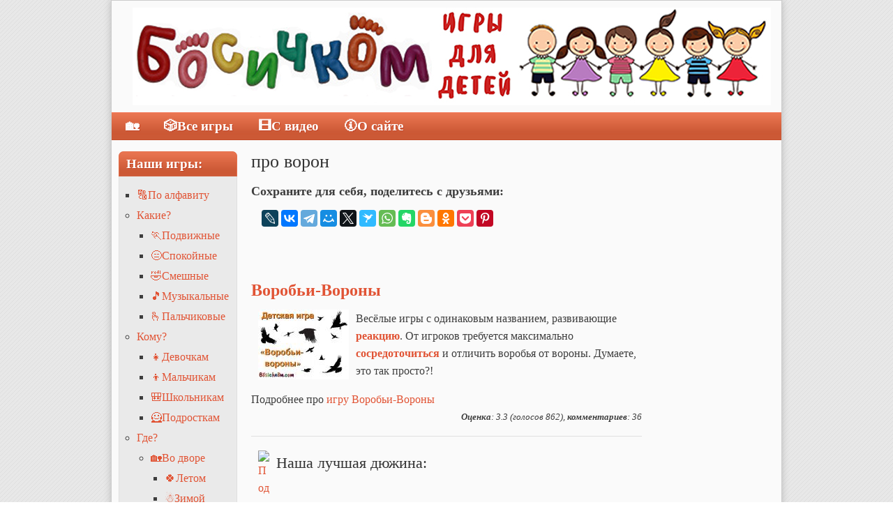

--- FILE ---
content_type: text/html; charset=utf-8
request_url: https://bosichkom.com/%D0%B8%D0%B3%D1%80%D1%8B/%D0%BF%D1%80%D0%BE-%D0%B2%D0%BE%D1%80%D0%BE%D0%BD
body_size: 10318
content:
<!DOCTYPE html PUBLIC "-//W3C//DTD XHTML+RDFa 1.0//EN"
  "http://www.w3.org/MarkUp/DTD/xhtml-rdfa-1.dtd">
<html xmlns="http://www.w3.org/1999/xhtml" xml:lang="ru" version="XHTML+RDFa 1.0" dir="ltr"
  xmlns:content="http://purl.org/rss/1.0/modules/content/"
  xmlns:dc="http://purl.org/dc/terms/"
  xmlns:foaf="http://xmlns.com/foaf/0.1/"
  xmlns:rdfs="http://www.w3.org/2000/01/rdf-schema#"
  xmlns:sioc="http://rdfs.org/sioc/ns#"
  xmlns:sioct="http://rdfs.org/sioc/types#"
  xmlns:skos="http://www.w3.org/2004/02/skos/core#"
  xmlns:xsd="http://www.w3.org/2001/XMLSchema#">

<head profile="http://www.w3.org/1999/xhtml/vocab">
  <meta http-equiv="Content-Type" content="text/html; charset=utf-8" />
<link rel="alternate" type="application/rss+xml" title="RSS - про ворон" href="https://bosichkom.com/taxonomy/term/84/feed" />
<link rel="shortcut icon" href="https://bosichkom.com/sites/bosichkom.com/files/favicon.ico" type="image/vnd.microsoft.icon" />
<meta name="keywords" content="игры про ворон, развлечения, потешки, правила, фото, картинки, изображения, описания, фото, изображения, босичком, bosichkom" />
<meta name="robots" content="follow, index" />
<meta name="rating" content="safe for kids" />
<meta name="generator" content="Drupal (http://drupal.org)" />
<meta name="rights" content="bosichkom.com 2026" />
<link rel="canonical" href="https://bosichkom.com/%D0%B8%D0%B3%D1%80%D1%8B/%D0%BF%D1%80%D0%BE-%D0%B2%D0%BE%D1%80%D0%BE%D0%BD" />
<meta http-equiv="content-language" content="ru" />
  <meta name="referrer" content="always" />
  <title>Игры про ворон - развлечения и игры без компьютера для детей!</title>

  <link type="text/css" rel="stylesheet" href="https://bosichkom.com/sites/bosichkom.com/files/css/css_xE-rWrJf-fncB6ztZfd2huxqgxu4WO-qwma6Xer30m4.css" media="all" />
<link type="text/css" rel="stylesheet" href="https://bosichkom.com/sites/bosichkom.com/files/css/css_RGvg5RR5hMeQg235U4WaBJoA7qdKkDihqT5t50IP6N0.css" media="all" />
<link type="text/css" rel="stylesheet" href="https://bosichkom.com/sites/bosichkom.com/files/css/css_PGbJgHCUCBf4dg7K9Kt8aAwsApndP4GZ9RuToPy3-Fk.css" media="all" />
<style type="text/css" media="all">
<!--/*--><![CDATA[/*><!--*/
#back-top span#button{background-color:#E15435;}#back-top span#button:hover{opacity:1;filter:alpha(opacity = 1);background-color:#323232;}

/*]]>*/-->
</style>
<link type="text/css" rel="stylesheet" href="https://bosichkom.com/sites/bosichkom.com/files/css/css_JITyLnN-Ma1tXY-rSf9WLoa943hX9YZfMJKolZu84bw.css" media="all" />
<link type="text/css" rel="stylesheet" href="https://bosichkom.com/sites/bosichkom.com/files/css/css_rmlQ79iiqKUX4YgX1ALjsSW23dwcPNDkwghNqp17qjg.css" media="all" />
<link type="text/css" rel="stylesheet" href="https://bosichkom.com/sites/bosichkom.com/files/css/css_YRHpXvjBz3Y-JcfZyZMep6wR5ZTwuIcP2H_dZv7Ug88.css" media="print" />

<!--[if lte IE 7]>
<link type="text/css" rel="stylesheet" href="https://bosichkom.com/sites/bosichkom.com/files/css/css_sIsRwCKuAMZS6YJIMFqPXNCtZHxV56wN2ePifCvkLYc.css" media="all" />
<![endif]-->

<!--[if lte IE 6]>
<link type="text/css" rel="stylesheet" href="https://bosichkom.com/sites/bosichkom.com/files/css/css_XErG3hP_uk4SMKLvhlCCoI2i2JXj73-LF90AtkJgRpk.css" media="all" />
<![endif]-->
<script type="text/javascript" src="https://bosichkom.com/sites/bosichkom.com/files/js/js_YD9ro0PAqY25gGWrTki6TjRUG8TdokmmxjfqpNNfzVU.js"></script>
<script type="text/javascript" src="https://bosichkom.com/sites/bosichkom.com/files/js/js_kJb6_18LM_pMCvuk1aGo4lyN7YlQGoWXJtc8WBu5kks.js"></script>
<script type="text/javascript" src="https://www.googletagmanager.com/gtag/js?id=UA-3014593-18"></script>
<script type="text/javascript">
<!--//--><![CDATA[//><!--
window.dataLayer = window.dataLayer || [];function gtag(){dataLayer.push(arguments)};gtag("js", new Date());gtag("set", "developer_id.dMDhkMT", true);gtag("config", "UA-3014593-18", {"groups":"default"});
//--><!]]>
</script>
<script type="text/javascript">
<!--//--><![CDATA[//><!--
jQuery.extend(Drupal.settings, {"basePath":"\/","pathPrefix":"","setHasJsCookie":0,"ajaxPageState":{"theme":"cti_flex","theme_token":"zo6aCdx0CUkCUPsEJdaf3FqVjvpEbltqQC-65_HcE7A","js":{"misc\/jquery.js":1,"misc\/jquery-extend-3.4.0.js":1,"misc\/jquery-html-prefilter-3.5.0-backport.js":1,"misc\/jquery.once.js":1,"misc\/drupal.js":1,"public:\/\/languages\/ru_hmn01Uftxa_VIxMUmaBcQ0JEL711GGfN0Ve47DRte28.js":1,"sites\/all\/modules\/scroll_to_top\/scroll_to_top.js":1,"sites\/all\/modules\/google_analytics\/googleanalytics.js":1,"https:\/\/www.googletagmanager.com\/gtag\/js?id=UA-3014593-18":1,"0":1},"css":{"modules\/system\/system.base.css":1,"modules\/system\/system.menus.css":1,"modules\/system\/system.messages.css":1,"modules\/system\/system.theme.css":1,"sites\/all\/modules\/scroll_to_top\/scroll_to_top.css":1,"modules\/comment\/comment.css":1,"modules\/field\/theme\/field.css":1,"modules\/node\/node.css":1,"modules\/search\/search.css":1,"modules\/user\/user.css":1,"sites\/all\/modules\/youtube\/css\/youtube.css":1,"sites\/all\/modules\/views\/css\/views.css":1,"sites\/all\/modules\/ctools\/css\/ctools.css":1,"0":1,"sites\/all\/modules\/yandex_metrics\/css\/yandex_metrics.css":1,"modules\/taxonomy\/taxonomy.css":1,"sites\/all\/themes\/cti_flex\/css\/html-reset.css":1,"sites\/all\/themes\/cti_flex\/css\/cti-flex-style.css":1,"sites\/all\/themes\/cti_flex\/css\/wireframes.css":1,"sites\/all\/themes\/cti_flex\/css\/layout.css":1,"sites\/all\/themes\/cti_flex\/css\/color-schemes.css":1,"sites\/all\/themes\/cti_flex\/css\/local.css":1,"sites\/all\/themes\/cti_flex\/css\/print.css":1,"sites\/all\/themes\/cti_flex\/css\/ie7.css":1,"sites\/all\/themes\/cti_flex\/css\/ie6.css":1}},"scroll_to_top":{"label":"\u041d\u0430\u0432\u0435\u0440\u0445"},"googleanalytics":{"account":["UA-3014593-18"],"trackOutbound":1,"trackMailto":1,"trackDownload":1,"trackDownloadExtensions":"7z|aac|arc|arj|asf|asx|avi|bin|csv|doc(x|m)?|dot(x|m)?|exe|flv|gif|gz|gzip|hqx|jar|jpe?g|js|mp(2|3|4|e?g)|mov(ie)?|msi|msp|pdf|phps|png|ppt(x|m)?|pot(x|m)?|pps(x|m)?|ppam|sld(x|m)?|thmx|qtm?|ra(m|r)?|sea|sit|tar|tgz|torrent|txt|wav|wma|wmv|wpd|xls(x|m|b)?|xlt(x|m)|xlam|xml|z|zip"}});
//--><!]]>
</script>

<!-- AdLook -->
<script src="https://sdk.adlook.tech/inventory/core.js" async type="text/javascript"></script>
<!-- /AdLook -->

</head>
<body class="html not-front not-logged-in two-sidebars page-taxonomy page-taxonomy-term page-taxonomy-term- page-taxonomy-term-84 i18n-ru section-игры fixed-layout fixed-background white_bg orange_accent font-family-georgia font-size-16 seven-px-corners" >
  <div id="skip-link">
    <a href="#" class="element-invisible element-focusable">Перейти к навигации</a></div>
  
<div id="page-wrapper"><div id="page" ">
<!-- toodoo-key: RwQ4dAKLKm7qncHEs7FKx -->
  <div id="header"><div class="section clearfix">

          <a href="/" title="Главная" rel="home" id="logo"><img src="https://bosichkom.com/logo-new.jpg" alt="Главная" /></a>
      <div class="region region-header">
    <div id="block-block-19" class="block block-block first last odd">
    <div class="content">
  <p></p><center>
<!-- Step 2 - Decide on the place where you want to place the video --><div id="ut-embed">
<!-- An advertising iframe will be inserted here --></div>
<!--
Step 3 - Place Javascript code with banner initialization.
It is important to place it after the container. For example, at the very bottom of the page.
--><script>
<!--//--><![CDATA[// ><!--

(function UTCoreInitialization() {
  if (window.UTInventoryCore) {
    new window.UTInventoryCore({
      type: "embed",
      host: 5232,
      content: false,
      container: "ut-embed",
      width: 800,
      height: 315,
      playMode: "autoplay-visible",
      collapse: "none",
    });
    return;
  }
  setTimeout(UTCoreInitialization, 100);
})();

//--><!]]>
</script><p></p></center>
  </div>

</div><!-- /.block -->
  </div><!-- /.region -->

  </div></div><!-- /.section, /#header -->

  <div id="main-wrapper"><div id="main" class="clearfix with-navigation">

    <div id="content" class="column"><div class="section">
            <a id="main-content"></a>
              <h1 class="title" id="page-title" itemprop="name">про ворон</h1>
              <div class="tabs"></div>
        <div class="region region-content">
    <div id="block-system-main" class="block block-system first last odd">
    <div class="content">
  <div class="term-listing-heading"><h4>Сохраните для себя, поделитесь с друзьями:</h4>
<script type="text/javascript" src="https://yastatic.net/es5-shims/0.0.2/es5-shims.min.js"></script>
<script type="text/javascript" src="https://yastatic.net/share2/share.js" async="async"></script>
<div
 class="ya-share2"
 data-counter
 data-size="m"
 data-services="lj,facebook,vkontakte,telegram,moimir,twitter,surfingbird,whatsapp,evernote,blogger,odnoklassniki,pocket,gplus,pinterest"
></div>
<br>
<br>
</div>
<div id="node-180" class="node node-article node-promoted node-teaser clearfix">

      <h2 class="node-title"><a href="/%D0%B8%D0%B3%D1%80%D1%8B-%D0%B4%D0%BB%D1%8F-%D0%B4%D0%B5%D1%82%D0%B5%D0%B9/%D0%B2%D0%BE%D1%80%D0%BE%D0%B1%D1%8C%D0%B8-%D0%B2%D0%BE%D1%80%D0%BE%D0%BD%D1%8B">Воробьи-Вороны</a></h2>
  
  <div class="content">
    <div class="field field-name-field-image field-type-image field-label-hidden"><div class="field-items" id="md70"><div class="field-item even"><a href="/%D0%B8%D0%B3%D1%80%D1%8B-%D0%B4%D0%BB%D1%8F-%D0%B4%D0%B5%D1%82%D0%B5%D0%B9/%D0%B2%D0%BE%D1%80%D0%BE%D0%B1%D1%8C%D0%B8-%D0%B2%D0%BE%D1%80%D0%BE%D0%BD%D1%8B"><img itemprop="image resultPhoto" typeof="foaf:Image" src="https://bosichkom.com/sites/bosichkom.com/files/styles/my-thumbnail/public/field/image/igra-vorobi-vorony.jpg?itok=bPtIbnca" width="130" height="100" alt="детская игра Воробьи-вороны" title="детская игра Воробьи-вороны" /></a></div></div></div><div class="field field-name-body field-type-text-with-summary field-label-hidden"><div class="field-items" id="md1"><div class="field-item even"><p>Весёлые игры с одинаковым названием, развивающие <strong><a href="/игры/на-реакцию" title="игры для детей на реакцию">реакцию</a></strong>. От игроков требуется максимально <strong><a href="/игры/на-внимательность" title="детские игры на внимательность">сосредоточиться</a></strong> и отличить воробья от вороны. Думаете, это так просто?!</p>
</div></div></div>Подробнее про <a href="/%D0%B8%D0%B3%D1%80%D1%8B-%D0%B4%D0%BB%D1%8F-%D0%B4%D0%B5%D1%82%D0%B5%D0%B9/%D0%B2%D0%BE%D1%80%D0%BE%D0%B1%D1%8C%D0%B8-%D0%B2%D0%BE%D1%80%D0%BE%D0%BD%D1%8B" title="Правила игры Воробьи-Вороны">игру Воробьи-Вороны</a>  </div>
  <div style="font-size: smaller;" align="right"><i> <b>Оценка</b>: 3.3 (голосов 862), <b>комментариев</b>: 36</i></div>  
<!-- my content here! -->

   
</div> <!-- /.node -->
  </div>

</div><!-- /.block -->
<meta  itemscope="" itemref="md1 md3 md5 md7 md9 md11 md13 md15 md17 md19 md21 md23 md25 md27 md29 md31 md33 md35 md37 md39 md41 md43 md45 md47 md49 md51 md53 md55 md57 md59 md61 md63 md65 md67 md69 md70" /><meta  itemscope="" id="md3" itemref="md2" /><meta  itemscope="" id="md5" itemref="md4" /><meta  itemscope="" id="md7" itemref="md6" /><meta  itemscope="" id="md9" itemref="md8" /><meta  itemscope="" id="md11" itemref="md10" /><meta  itemscope="" id="md13" itemref="md12" /><meta  itemscope="" id="md15" itemref="md14" /><meta  itemscope="" id="md17" itemref="md16" /><meta  itemscope="" id="md19" itemref="md18" /><meta  itemscope="" id="md21" itemref="md20" /><meta  itemscope="" id="md23" itemref="md22" /><meta  itemscope="" id="md25" itemref="md24" /><meta  itemscope="" id="md27" itemref="md26" /><meta  itemscope="" id="md29" itemref="md28" /><meta  itemscope="" id="md31" itemref="md30" /><meta  itemscope="" id="md33" itemref="md32" /><meta  itemscope="" id="md35" itemref="md34" /><meta  itemscope="" id="md37" itemref="md36" /><meta  itemscope="" id="md39" itemref="md38" /><meta  itemscope="" id="md41" itemref="md40" /><meta  itemscope="" id="md43" itemref="md42" /><meta  itemscope="" id="md45" itemref="md44" /><meta  itemscope="" id="md47" itemref="md46" /><meta  itemscope="" id="md49" itemref="md48" /><meta  itemscope="" id="md51" itemref="md50" /><meta  itemscope="" id="md53" itemref="md52" /><meta  itemscope="" id="md55" itemref="md54" /><meta  itemscope="" id="md57" itemref="md56" /><meta  itemscope="" id="md59" itemref="md58" /><meta  itemscope="" id="md61" itemref="md60" /><meta  itemscope="" id="md63" itemref="md62" /><meta  itemscope="" id="md65" itemref="md64" /><meta  itemscope="" id="md67" itemref="md66" /><meta  itemscope="" id="md69" itemref="md68" />  </div><!-- /.region -->
<a href="/taxonomy/term/84/feed" class="feed-icon" title="Подписка на RSS - про ворон"><img typeof="foaf:Image" src="https://bosichkom.com/misc/feed.png" width="16" height="16" alt="Подписка на RSS - про ворон" /></a>  <div class="region region-content-bottom">
    <div id="block-block-10" class="block block-block first last odd">
      <h2 class="block-title">
  Наша лучшая дюжина:</h2>
    <div class="content">
  <table align="center" border="0" cellpadding="1" cellspacing="1" style="width:90%">
<tbody>
<tr>
<td>
<ol>
<li><strong><a href="/игры/для-четверых-и-более" title="детские игры на четверых и более">Игры для четверых и более</a></strong></li>
<li><strong><a href="/игры/на-глазомер" title="детские игры на четверых и более">Игры на глазомер</a></strong></li>
<li><strong><a href="/игры-для-детей/я-садовником-родился" title="Игра «Я садовником родился»">Игра «Я садовником родился»</a></strong></li>
<li><strong><a href="/игры/во-дворе" title="детские игры во дворе">Игры во дворе</a></strong></li>
<li><strong><a href="/игры/для-подростков" title="игры для подростков">Игры для подростков</a></strong></li>
<li><strong><a href="/игры-для-детей/сабже" title="детская игра «Сабже»">Игра «Сабже»</a></strong></li>
</ol>
</td>
<td>
<ol start="7">
<li><strong><a href="/игры-для-детей/чепуха" title="детская Игра «Чепуха»">Игра «Чепуха»</a></strong></li>
<li><strong><a href="/игры-для-детей/вы-поедете-на-бал" title="детская Игра «Вы поедете на бал?»">Игра «Вы поедете на бал?»</a></strong></li>
<li><strong><a href="/игры-для-детей/испорченный-телефон" title="детская Игра «Испорченный телефон»">Игра «Испорченный телефон»</a></strong></li>
<li><strong><a href="/игры-для-детей/зомби" title="детская Игра «Зомби»">Игра «Зомби»</a></strong></li>
<li><strong><a href="/игры/на-троих" title="детские игры на троих">Игры на троих</a></strong></li>
<li><strong><a href="/игры-для-детей/светофор" title="детская игра «Светофор»">Игра «Светофор»</a></strong></li>
</ol>
</td>
</tr>
</tbody>
</table>
  </div>

</div><!-- /.block -->
  </div><!-- /.region -->
    </div></div><!-- /.section, /#content -->

          <div id="navigation"><div class="section clearfix">

        <h2 class="element-invisible">Главное меню</h2><ul id="main-menu" class="links inline clearfix"><li class="menu-507 first"><a href="/" title="Вернуться на главную страницу сайта" class="menu_icon menu-507">🏡</a></li>
<li class="menu-506"><a href="/%D0%B2%D1%81%D0%B5-%D0%B8%D0%B3%D1%80%D1%8B" title="Полный алфавитный список всех игр для детей">🎲Все игры</a></li>
<li class="menu-2788"><a href="/%D0%B8%D0%B3%D1%80%D1%8B/%D1%81-%D0%B2%D0%B8%D0%B4%D0%B5%D0%BE" title="Наши пластилиновые иллюстрации.">🎞С видео</a></li>
<li class="menu-1025 last"><a href="/%D0%BE-%D1%81%D0%B0%D0%B9%D1%82%D0%B5" title="Подробнее о Босичком">🛈О сайте</a></li>
</ul>
      </div></div><!-- /.section, /#navigation -->
      <div class="region region-sidebar-first column sidebar"><div class="section">
    <div id="block-menu-menu-leftmenu" class="block block-menu first odd">
      <h2 class="block-title">
  Наши игры:</h2>
    <div class="content">
  <ul class="menu"><li class="first leaf"><a href="/%D0%BF%D0%BE%D0%BB%D0%BD%D1%8B%D0%B9-%D1%81%D0%BF%D0%B8%D1%81%D0%BE%D0%BA-%D0%B8%D0%B3%D1%80-%D0%B4%D0%BB%D1%8F-%D0%B4%D0%B5%D1%82%D0%B5%D0%B9" title="">🔠По алфавиту</a></li>
<li class="expanded"><a href="/" title="Как играем?">Какие?</a><ul class="menu"><li class="first leaf"><a href="/%D0%B8%D0%B3%D1%80%D1%8B/%D0%BF%D0%BE%D0%B4%D0%B2%D0%B8%D0%B6%D0%BD%D1%8B%D0%B5" title="Подвижные детские игры">🏃Подвижные</a></li>
<li class="leaf"><a href="/%D0%B8%D0%B3%D1%80%D1%8B/%D1%81%D0%BF%D0%BE%D0%BA%D0%BE%D0%B9%D0%BD%D1%8B%D0%B5" title="Спокойные игры для детей">😑Спокойные</a></li>
<li class="leaf"><a href="/%D0%B8%D0%B3%D1%80%D1%8B/%D1%81%D0%BC%D0%B5%D1%88%D0%BD%D1%8B%D0%B5" title="Когда хочется подурачиться">🤣Смешные</a></li>
<li class="leaf"><a href="/%D0%B8%D0%B3%D1%80%D1%8B/%D0%BC%D1%83%D0%B7%D1%8B%D0%BA%D0%B0%D0%BB%D1%8C%D0%BD%D1%8B%D0%B5" title="Игры с песенками и музыкой">🎵Музыкальные</a></li>
<li class="last leaf"><a href="/%D0%B8%D0%B3%D1%80%D1%8B/%D0%BF%D0%B0%D0%BB%D1%8C%D1%87%D0%B8%D0%BA%D0%BE%D0%B2%D1%8B%D0%B5" title="Детские пальчиковые игры">🫰Пальчиковые</a></li>
</ul></li>
<li class="expanded"><a href="/" title="Для кого?">Кому?</a><ul class="menu"><li class="first leaf"><a href="/%D0%B8%D0%B3%D1%80%D1%8B/%D0%B4%D0%BB%D1%8F-%D0%B4%D0%B5%D0%B2%D0%BE%D1%87%D0%B5%D0%BA" title="Игры, в которые играют, как правило, только девочки.">👧Девочкам</a></li>
<li class="leaf"><a href="/%D0%B8%D0%B3%D1%80%D1%8B/%D0%B4%D0%BB%D1%8F-%D0%BC%D0%B0%D0%BB%D1%8C%D1%87%D0%B8%D0%BA%D0%BE%D0%B2" title="Игры, в которые играют, как правило, только мальчики.">👦Мальчикам</a></li>
<li class="leaf"><a href="/%D0%B8%D0%B3%D1%80%D1%8B/%D0%B4%D0%BB%D1%8F-%D1%88%D0%BA%D0%BE%D0%BB%D1%8C%D0%BD%D0%B8%D0%BA%D0%BE%D0%B2" title="Игры для школьников">🎒Школьникам</a></li>
<li class="last leaf"><a href="/%D0%B8%D0%B3%D1%80%D1%8B/%D0%B4%D0%BB%D1%8F-%D0%BF%D0%BE%D0%B4%D1%80%D0%BE%D1%81%D1%82%D0%BA%D0%BE%D0%B2" title="Игры для подростков">🦸Подросткам</a></li>
</ul></li>
<li class="expanded"><a href="/" title="Где играем?">Где?</a><ul class="menu"><li class="first expanded"><a href="/%D0%B8%D0%B3%D1%80%D1%8B/%D0%B2%D0%BE-%D0%B4%D0%B2%D0%BE%D1%80%D0%B5" title="Игры на свежем воздухе, на улице, во дворе">🏡Во дворе</a><ul class="menu"><li class="first leaf"><a href="/%D0%B8%D0%B3%D1%80%D1%8B/%D0%BB%D0%B5%D1%82%D0%BE%D0%BC" title="Игры летом">🍀Летом</a></li>
<li class="last leaf"><a href="/%D0%B8%D0%B3%D1%80%D1%8B/%D0%B7%D0%B8%D0%BC%D0%BD%D0%B8%D0%B5" title="Игры для зимы, игры со снегом, горками-санками">☃Зимой</a></li>
</ul></li>
<li class="leaf"><a href="/%D0%B8%D0%B3%D1%80%D1%8B/%D0%B4%D0%BE%D0%BC%D0%B0" title="Игры, в которые можно играть в помещении">🏠В доме</a></li>
<li class="leaf"><a href="/%D0%B8%D0%B3%D1%80%D1%8B/%D0%BD%D0%B0%D1%81%D1%82%D0%BE%D0%BB%D1%8C%D0%BD%D1%8B%D0%B5" title="">🎲На столе</a></li>
<li class="leaf"><a href="/%D0%B8%D0%B3%D1%80%D1%8B/%D0%BD%D0%B0-%D0%B2%D0%BE%D0%B4%D0%B5" title="Специальные игры для воды">🏊На воде</a></li>
<li class="leaf"><a href="/%D0%B8%D0%B3%D1%80%D1%8B/%D0%BD%D0%B0-%D0%BF%D0%BB%D1%8F%D0%B6%D0%B5" title="игры на пляже">🏖На пляже</a></li>
<li class="leaf"><a href="/%D0%B8%D0%B3%D1%80%D1%8B/%D0%B2-%D0%B4%D0%B5%D1%82%D1%81%D0%BA%D0%BE%D0%BC-%D1%81%D0%B0%D0%B4%D1%83" title="">В детском саду</a></li>
<li class="leaf"><a href="/%D0%B8%D0%B3%D1%80%D1%8B/%D0%B2-%D0%BB%D0%B0%D0%B3%D0%B5%D1%80%D0%B5" title="Игры для детского лагеря">⛺В лагере</a></li>
<li class="leaf"><a href="/%D0%B8%D0%B3%D1%80%D1%8B/%D0%BD%D0%B0-%D1%83%D1%80%D0%BE%D0%BA%D0%B0%D1%85" title="И на уроках тоже можно иногда играть. Но - Тсссс!">📖На уроках</a></li>
<li class="leaf"><a href="/%D0%B8%D0%B3%D1%80%D1%8B/%D0%B2-%D0%B4%D0%BE%D1%80%D0%BE%D0%B3%D0%B5" title="Играем в дороге: в машине, электричке, поезде, самолёте...">🛣В дороге</a></li>
<li class="last leaf"><a href="/%D0%B8%D0%B3%D1%80%D1%8B/%D0%BD%D0%B0-%D0%B4%D0%B5%D0%BD%D1%8C-%D1%80%D0%BE%D0%B6%D0%B4%D0%B5%D0%BD%D0%B8%D1%8F" title="Игры для организации дня рождения">🥳На день рождения</a></li>
</ul></li>
<li class="expanded"><a href="/" title="">Для скольки?</a><ul class="menu"><li class="first leaf"><a href="/%D0%B8%D0%B3%D1%80%D1%8B/%D0%B4%D0%BB%D1%8F-%D0%BE%D0%B4%D0%BD%D0%BE%D0%B3%D0%BE" title="">🧍‍♂️Одного</a></li>
<li class="leaf"><a href="/%D0%B8%D0%B3%D1%80%D1%8B/%D0%BD%D0%B0-%D0%B4%D0%B2%D0%BE%D0%B8%D1%85" title="">👫Двоих</a></li>
<li class="leaf"><a href="/%D0%B8%D0%B3%D1%80%D1%8B/%D0%BD%D0%B0-%D1%82%D1%80%D0%BE%D0%B8%D1%85" title="">👨‍👩‍👧Троих</a></li>
<li class="last leaf"><a href="/%D0%B8%D0%B3%D1%80%D1%8B/%D0%B4%D0%BB%D1%8F-%D1%87%D0%B5%D1%82%D0%B2%D0%B5%D1%80%D1%8B%D1%85-%D0%B8-%D0%B1%D0%BE%D0%BB%D0%B5%D0%B5" title="">👨‍👩‍👧‍👦Четверых и более</a></li>
</ul></li>
<li class="expanded"><a href="/" title="Кто играет?">Возраст?</a><ul class="menu"><li class="first leaf"><a href="/%D0%B8%D0%B3%D1%80%D1%8B/%D0%B4%D0%BB%D1%8F-%D0%B4%D0%B5%D1%82%D0%B5%D0%B9-%D0%B2%D0%BE%D0%B7%D1%80%D0%B0%D1%81%D1%82%D0%B0-%D0%B4%D0%BE-3-%D0%BB%D0%B5%D1%82" title="Игры для младших детей-дошкольников - до 3 лет">До 3 лет</a></li>
<li class="leaf"><a href="/%D0%B8%D0%B3%D1%80%D1%8B/%D0%B4%D0%BB%D1%8F-%D0%B4%D0%B5%D1%82%D0%B5%D0%B9-%D0%B2%D0%BE%D0%B7%D1%80%D0%B0%D1%81%D1%82%D0%B0-3-5-%D0%BB%D0%B5%D1%82" title="Игры для детей-дошкольников от 3 до 5 лет">От 3 до 5 лет</a></li>
<li class="leaf"><a href="/%D0%B8%D0%B3%D1%80%D1%8B/%D0%B4%D0%BB%D1%8F-%D0%B4%D0%B5%D1%82%D0%B5%D0%B9-%D0%B2%D0%BE%D0%B7%D1%80%D0%B0%D1%81%D1%82%D0%B0-5-10-%D0%BB%D0%B5%D1%82" title="Игры для детей-школьников - от 5 до 10 лет">От 5 до 10 лет</a></li>
<li class="last leaf"><a href="/%D0%B8%D0%B3%D1%80%D1%8B/%D0%B4%D0%BB%D1%8F-%D0%B4%D0%B5%D1%82%D0%B5%D0%B9-%D0%B2%D0%BE%D0%B7%D1%80%D0%B0%D1%81%D1%82%D0%B0-10-%D0%BB%D0%B5%D1%82-%D0%B8-%D1%81%D1%82%D0%B0%D1%80%D1%88%D0%B5" title="">10 лет и старше</a></li>
</ul></li>
<li class="expanded"><a href="/" title="">С чем?</a><ul class="menu"><li class="first leaf"><a href="/%D0%B8%D0%B3%D1%80%D1%8B/%D1%81-%D0%BC%D1%8F%D1%87%D0%BE%D0%BC" title="Игры с мячиком">🏐С мячом</a></li>
<li class="last leaf"><a href="/%D0%B8%D0%B3%D1%80%D1%8B/%D0%BD%D0%B0-%D0%B1%D1%83%D0%BC%D0%B0%D0%B3%D0%B5" title="Игры с карандашом и бумагой: слова и картинки">🖊С ручкой и бумагой</a></li>
</ul></li>
<li class="last expanded"><a href="/%D1%81%D1%87%D0%B8%D1%82%D0%B0%D0%BB%D0%BA%D0%B8" title="Всё, что помогает играть!">Считалки</a><ul class="menu"><li class="first leaf"><a href="/%D0%B8%D0%B3%D1%80%D1%8B-%D0%B4%D0%BB%D1%8F-%D0%B4%D0%B5%D1%82%D0%B5%D0%B9/%D1%81%D1%87%D0%B8%D1%82%D0%B0%D0%BB%D0%BA%D0%B8-%D0%BD%D0%B0-%D0%B2%D0%BE%D0%B4%D1%8F%D1%89%D0%B5%D0%B3%D0%BE" title="Выбираем водящего: Считалки, сопровождающие детские игры">На водящего</a></li>
<li class="leaf"><a href="/%D0%B8%D0%B3%D1%80%D1%8B-%D0%B4%D0%BB%D1%8F-%D0%B4%D0%B5%D1%82%D0%B5%D0%B9/%D1%81%D1%87%D0%B8%D1%82%D0%B0%D0%BB%D0%BA%D0%B8-%D0%BD%D0%B0-%D0%B2%D1%8B%D0%BB%D0%B5%D1%82" title="Считалки на исключение">На вылет</a></li>
<li class="leaf"><a href="/%D0%B8%D0%B3%D1%80%D1%8B-%D0%B4%D0%BB%D1%8F-%D0%B4%D0%B5%D1%82%D0%B5%D0%B9/%D1%81%D1%87%D0%B8%D1%82%D0%B0%D0%BB%D0%BA%D0%B8-%D1%81%D1%82%D0%B8%D1%88%D0%BA%D0%B8" title="Разные считалки, которые не на вылет и не на водящего">Универсальные</a></li>
<li class="leaf"><a href="/%D0%B8%D0%B3%D1%80%D1%8B-%D0%B4%D0%BB%D1%8F-%D0%B4%D0%B5%D1%82%D0%B5%D0%B9/%D0%B6%D0%B5%D1%80%D0%B5%D0%B1%D1%8C%D1%91%D0%B2%D0%BA%D0%B8" title="Как назначить водящего? Конечно же, с помощью жеребьёвки!">Жеребьёвки</a></li>
<li class="last leaf"><a href="/%D0%B8%D0%B3%D1%80%D1%8B-%D0%B4%D0%BB%D1%8F-%D0%B4%D0%B5%D1%82%D0%B5%D0%B9/%D0%BF%D1%80%D0%B8%D1%81%D0%BA%D0%B0%D0%B7%D0%BA%D0%B8" title="Присказки к детским играм">Присказки</a></li>
</ul></li>
</ul>  </div>

</div><!-- /.block -->
<div id="block-block-4" class="block block-block even">
      <h2 class="block-title">
  Нас можно читать:</h2>
    <div class="content">
  <style type="text/css">
<!--/*--><![CDATA[/* ><!--*/

#subscribe_form-yellow {width:150px;}
#subscribe_form-yellow .fbba-yellow,.fbbb-yellow,.fbbc-yellow,.fbbd-yellow {background:#f6e7c4;}

/*--><!]]>*/
</style><form target="_top" action="https://subscribe.ru/member/quick" method="get">
<input type="hidden" name="action" value="quick" /><br />
<input type="hidden" name="src" value="list_home.children.detskieigry" />
<div id="subscribe_form-yellow">
<table style="background: url(/sites/bosichkom.com/files/s.png) no-repeat #f6e7c4;" cellspacing="0" cellpadding="0" width="150">
<tr>
<td colspan="2" style="padding: 5px 10px 5px 10px;"><input type="hidden" name="grp" value="home.children.detskieigry" /><br />
<a href="http://subscribe.ru/catalog/home.children.detskieigry" target="_top" style="font-weight:bold;color: #000000;font-family:Trebuchet MS, Helvetica, sans-serif;font-size:14px;">Новости сайта Детские игры и развлечения - Босичком!</a>
</td>
</tr>
<tr>
<td colspan="2" style="padding: 5px 10px 5px 10px;"><input style="border:1px solid #666600;color:#666666;width:130px;background-color:#fff;font-family:Trebuchet MS, Verdana, sans-serif;font-size:12px;" type="text" name="email" id="email" value="ваш e-mail" onfocus="this.value = '';return false;" /></td>
</tr>
<tr>
<td style="padding: 5px 10px 5px 10px;"><img src="https://subscribe.ru/stat/home.children.detskieigry/count.png?subscribers" /></td>
</tr>
<tr>
<td align="right" style="padding: 5px 10px 5px 10px;"><input type="submit" value="" style="background: url(/sites/bosichkom.com/files/button-yellow.gif) no-repeat;border:none;width:93px;height:21px;font-size:12px;font-family:Trebuchet MS, Verdana, Arial; width:100px;" /></td>
</tr>
<tr>
<td align="center" colspan="2"><a href="mailto:home.children.detskieigry-sub@subscribe.ru?subject=subscribe" style="color: #000000;font-family:Verdana, sans-serif;font-size:10px;">Подписаться письмом</a></td>
</tr>
</table>
</div>
</form>
  </div>

</div><!-- /.block -->
<div id="block-block-15" class="block block-block odd">
    <div class="content">
  <p><a href="http://feeds.feedburner.com/bosichkom" rel="nofollow" target="_blank" title="Следить по RSS"><img alt="Подписка по RSS" src="/sites/bosichkom.com/files/rss.jpg" style="border-style:solid; border-width:0px; height:50px; margin:0px 0px; width:50px" /></a></p>
<!--- a href="http://www.facebook.com/bosichkom" rel="nofollow" target="_blank" title="Следовать на Facebook"><img alt="Мы на facebook" src="/sites/bosichkom.com/files/fb.jpg" style="border-style:solid; border-width:0px; height:50px; margin:0px 0px; width:50px" /></a ---><p><a href="http://vk.com/bosichkomcom" rel="nofollow" target="_blank" title="Наша группа Вконтакте"><img alt="В контакте" src="/sites/bosichkom.com/files/vk.jpg" style="border-style:solid; border-width:0px; height:50px; margin:0px 0px; width:50px" /></a><a href="http://odnoklassniki.ru/bosichkom" rel="nofollow" target="_blank" title="вступить в группу на одноклассниках"><img alt="на одноклассниках" src="/sites/bosichkom.com/files/od.jpg" style="border-style:solid; border-width:0px; height:50px; margin:0px 0px; width:50px" /></a></p>
<!--- a href="http://blog.7ya.ru/community/bosichkom/" rel="nofollow" target="_blank" title="вступить в сообщество на 7ya.ru"><img alt="на 7ya" src="/sites/bosichkom.com/files/7ya.jpg" style="border-style:solid; border-width:0px; height:50px; margin:0px 0px; width:50px" /></a><a href="http://instagram.com/bosichkom/" rel="nofollow" target="_blank" title="присоединиться к нам на instagram"><img alt="на 7ya" src="/sites/bosichkom.com/files/instagram.jpg" style="border-style:solid; border-width:0px; height:50px; margin:0px 0px; width:50px" /></a --->
<p> </p>
<p class="rtecenter"><a href="http://feeds.feedburner.com/bosichkom" rel="nofollow" target="_blank"><img alt="" src="https://feeds.feedburner.com/~fc/bosichkom?bg=E15435&amp;fg=FFFFFF&amp;anim=0" style="border:0; height:26px; width:88px" /></a></p>
<p> <br />
 <br />
 <br />
   </p>
  </div>

</div><!-- /.block -->
<div id="block-block-14" class="block block-block last even">
    <div class="content">
  <script type="text/javascript" src="//vk.com/js/api/openapi.js?121"></script><!-- VK Widget --><div id="vk_groups"></div>
<script type="text/javascript">
<!--//--><![CDATA[// ><!--

VK.Widgets.Group("vk_groups", {mode: 0, width: "150", height: "400", color1: 'FFFFFF', color2: 'E15435', color3: 'E15435'}, 39339386);

//--><!]]>
</script><!-- Top.Mail.Ru counter --><script type="text/javascript">
<!--//--><![CDATA[// ><!--

var _tmr = window._tmr || (window._tmr = []);
_tmr.push({id: "3712962", type: "pageView", start: (new Date()).getTime()});
(function (d, w, id) {
  if (d.getElementById(id)) return;
  var ts = d.createElement("script"); ts.type = "text/javascript"; ts.async = true; ts.id = id;
  ts.src = "https://top-fwz1.mail.ru/js/code.js";
  var f = function () {var s = d.getElementsByTagName("script")[0]; s.parentNode.insertBefore(ts, s);};
  if (w.opera == "[object Opera]") { d.addEventListener("DOMContentLoaded", f, false); } else { f(); }
})(document, window, "tmr-code");

//--><!]]>
</script><p><noscript>
<div><img src="https://top-fwz1.mail.ru/counter?id=3712962;js=na" style="position:absolute;left:-9999px;" alt="Top.Mail.Ru" /></div>
<p></p></noscript></p>
<!-- /Top.Mail.Ru counter -->  </div>

</div><!-- /.block -->
  </div></div><!-- /.section, /.region -->
  <div class="region region-sidebar-second column sidebar"><div class="section">
    <div id="block-block-20" class="block block-block first odd">
    <div class="content">
  <!-- Step 2 - Decide on the place where you want to place the video --><div id="ut-flying">
<!-- An advertising iframe will be inserted here --></div>
<!--Step 3 - Place Javascript code with banner initialization.
It is important to place it after the container. For example, at the very bottom of the page. --><script>
<!--//--><![CDATA[// ><!--

(function UTCoreInitialization() {
  if (window.UTInventoryCore) {
    new window.UTInventoryCore({
      type: "flying",
      host: 5234,
      content: false,
      container: "ut-flying",
      width: 160,
      height: 400,
      playMode: "autoplay-visible",
      adaptive: true,
      align: "right",
      verticalAlign: "bottom",
      collapse: "none",
      mobile: {
        mobileStickyHeight: 25,
      },
    });
    return;
  }
  setTimeout(UTCoreInitialization, 100);
})();

//--><!]]>
</script>  </div>

</div><!-- /.block -->
<div id="block-block-7" class="block block-block last even">
    <div class="content">
  <p><noindex></noindex></p>
<p></p>
<!-- begin of Top100 code --><script id="top100Counter" type="text/javascript" src="https://scounter.rambler.ru/top100.jcn?2851329"></script><p><noscript><br />
<a href="http://top100.rambler.ru/navi/2851329/" target="_blank"><br />
<img src="https://scounter.rambler.ru/top100.cnt?2851329" alt="Rambler's Top100" border="0" /><br />
</a><br />
</noscript></p>
<!-- end of Top100 code --><p></p>
<!--LiveInternet counter--><script type="text/javascript">
<!--//--><![CDATA[// ><!--
<!--
document.write("<a href='//www.liveinternet.ru/click' "+
"target=_blank><img src='//counter.yadro.ru/hit?t14.6;r"+
escape(document.referrer)+((typeof(screen)=="undefined")?"":
";s"+screen.width+"*"+screen.height+"*"+(screen.colorDepth?
screen.colorDepth:screen.pixelDepth))+";u"+escape(document.URL)+
";h"+escape(document.title.substring(0,80))+";"+Math.random()+
"' alt='' title='LiveInternet: показано число просмотров за 24"+
" часа, посетителей за 24 часа и за сегодня' "+
"border='0' width='88' height='31'><\/a>")
//-->
//--><!]]>
</script><!--/LiveInternet--><p> </p>
  </div>

</div><!-- /.block -->
  </div></div><!-- /.section, /.region -->

  </div></div> <!-- /#main, /#main-wrapper -->

  </div></div> <!-- /#page, /#page-wrapper -->
  <div class="region region-bottom">
    <div id="block-block-3" class="block block-block first last odd">
    <div class="content">
  <p><footer itemscope="" itemtype="http://schema.org/WPFooter"><meta itemprop="copyrightYear" content="2021" /><meta itemprop="copyrightHolder" content="bosichkom.com" /></footer></p>
<table align="center" border="0" cellpadding="1" cellspacing="1">
<tbody>
<tr>
<td><span style="font-size:30px"><strong>0+</strong></span></td>
<td>
<p class="rtecenter"><sup>Copyright 2012-2024 Bosichkom.com - развлечения и игры для детей.<br />
			При репосте обязательна прямая, не закрытая от индексирования ссылка на сайт Босичком.</sup></p>
</td>
</tr>
</tbody>
</table>
<p></p>
  </div>

</div><!-- /.block -->
  </div><!-- /.region -->
  <div class="region region-page-bottom">
    <div class="ym-counter"><!-- Yandex.Metrika informer -->
<a href="https://metrika.yandex.ru/stat/?id=13241542&amp;from=informer"
target="_blank" rel="nofollow"><img src="https://informer.yandex.ru/informer/13241542/3_1_FFFFFFFF_EFEFEFFF_0_pageviews"
style="width:88px; height:31px; border:0;" alt="Яндекс.Метрика" title="Яндекс.Метрика: данные за сегодня (просмотры, визиты и уникальные посетители)" class="ym-advanced-informer" data-cid="13241542" data-lang="ru" /></a>
<!-- /Yandex.Metrika informer -->

<!-- Yandex.Metrika counter -->
<script type="text/javascript" >
   (function(m,e,t,r,i,k,a){m[i]=m[i]||function(){(m[i].a=m[i].a||[]).push(arguments)};
   m[i].l=1*new Date();
   for (var j = 0; j < document.scripts.length; j++) {if (document.scripts[j].src === r) { return; }}
   k=e.createElement(t),a=e.getElementsByTagName(t)[0],k.async=1,k.src=r,a.parentNode.insertBefore(k,a)})
   (window, document, "script", "https://mc.yandex.ru/metrika/tag.js", "ym");

   ym(13241542, "init", {
        clickmap:true,
        trackLinks:true,
        accurateTrackBounce:true,
        webvisor:true,
        ecommerce:"dataLayer"
   });
</script>
<noscript><div><img src="https://mc.yandex.ru/watch/13241542" style="position:absolute; left:-9999px;" alt="" /></div></noscript>
<!-- /Yandex.Metrika counter --></div>  </div><!-- /.region -->

</body>
</html>


--- FILE ---
content_type: text/css
request_url: https://bosichkom.com/sites/bosichkom.com/files/css/css_rmlQ79iiqKUX4YgX1ALjsSW23dwcPNDkwghNqp17qjg.css
body_size: 7582
content:
body{font-size:100%;font-family:"Lucida Grande","Lucida Sans Unicode",Segoe UI,Helvetica,Arial,sans-serif;}body.font-family-arial,.font-family-arial{font-family:Arial,Helvetica,Verdana,"Bitstream Vera Sans",sans-serif;}body.font-family-lucida,.font-family-lucida{font-family:"Lucida Grande","Lucida Sans Unicode",Segoe UI,Helvetica,Arial,sans-serif;}body.font-family-times,.font-family-times{font-family:Times,"Times New Roman",Georgia,"Bitstream Vera Serif",serif;}body.font-family-georgia,.font-family-georgia{font-family:Georgia,"Times New Roman","Bitstream Vera Serif",serif;}body.font-family-verdana,.font-family-verdana{font-family:Verdana,Geneva,Arial,Helvetica,sans-serif;}body.font-family-tahoma,.font-family-tahoma{font-family:Tahoma,Verdana,Arial,Helvetica,"Bitstream Vera Sans",sans-serif;}#skip-to-nav,#page,.font-size-12 #page{font-size:0.75em;line-height:1.6em;}.font-size-11 #page{font-size:0.687em;}.font-size-13 #page{font-size:0.812em;}.font-size-14 #page{font-size:0.875em;}.font-size-15 #page{font-size:0.937em;}.font-size-16 #page{font-size:1.0em;}pre,code{font-size:1.1em;font-family:"Courier New","DejaVu Sans Mono",monospace;}h1{font-size:1.6em;line-height:1.2em;margin-top:0;margin-bottom:0.5em;color:#3E3E3E;}h2{font-size:1.5em;line-height:1.3em;margin-top:0.667em;margin-bottom:0.667em;}h3{font-size:1.3em;line-height:1.3em;margin-top:0.769em;margin-bottom:0.769em;}h4,h5,h6{font-size:1.1em;line-height:1.3em;margin-top:0.909em;margin-bottom:0.909em;}p,ul,ol,dl,pre,table,fieldset{margin:1em 0;}blockquote{margin:1em 2em;}ul,ol{margin-left:0;padding-left:2em;}.block ul,.item-list ul{margin:1em 0;padding:0 0 0 2em;}ul ul,ul ol,ol ol,ol ul,.block ul ul,.block ul ol,.block ol ol,.block ol ul,.item-list ul ul,.item-list ul ol,.item-list ol ol,.item-list ol ul{margin:0;}li{margin:0;padding:0;}.item-list ul li{margin:0;padding:0;list-style:inherit;}ul.menu li,li.expanded,li.collapsed,li.leaf{margin:0;padding:0;}ul{list-style-type:disc;}ul ul{list-style-type:circle;}ul ul ul{list-style-type:square;}ul ul ul ul{list-style-type:circle;}ol{list-style-type:decimal;}ol ol{list-style-type:lower-alpha;}ol ol ol{list-style-type:decimal;}dt{margin:0;padding:0;}dd{margin:0 0 0 2em;padding:0;}a{text-decoration:none;}a:hover,a:focus{text-decoration:underline;}table{border-collapse:collapse;width:100%;margin-bottom:15px;}th,thead th,tbody th{text-align:left;padding:2px 5px;border-bottom:none;}tbody td{padding:2px 5px;}tbody{border-top:none;}thead{background-color:#DDDDDD;border:1px solid #CCCCCC;}tr.even,tr.odd{background-color:inherit;}tr.even,tr.odd{border-bottom:1px solid #E0E0E0;}abbr{border-bottom:1px dotted #666;cursor:help;white-space:nowrap;}abbr.created{border:none;cursor:auto;white-space:normal;}img{border:0;float:left;margin:0 10px;}hr{height:1px;border:1px solid #666;}form{margin:0;padding:0;}fieldset{margin:1em 0;padding:0.5em;}
body{margin:0;}#skip-link a,#skip-link a:visited{position:absolute;display:block;left:0;top:-500px;width:1px;height:1px;overflow:hidden;text-align:center;background-color:#666;color:#fff;}#skip-link a:hover,#skip-link a:active,#skip-link a:focus{position:static;width:100%;height:auto;padding:2px 0 3px 0;}#header .section{padding:10px;}#logo{float:left;margin:0 0 0 10px;}#logo img{vertical-align:bottom;}#name-and-slogan{float:left;margin:5px 10px;line-height:0;}h1#site-name,div#site-name{margin:0;font-size:2em;font-weight:bold;padding:0;line-height:1em;}#site-name a:link,#site-name a:visited{color:#000;text-decoration:none;}#site-name a:hover,#site-name a:focus{text-decoration:underline;}#site-slogan{margin:12px 0 5px 0;font-size:1.4em;font-weight:normal;line-height:.3em;}.breadcrumb{padding-bottom:0;font-size:95%;margin-bottom:5px;color:#888;}.breadcrumb a{color:#888;}h1.title,h2.title,h3.title{margin:0;color:#fff;}h1.title{font-weight:normal;margin-bottom:5px;color:#323232;}.help{margin:1em 0;}.more-help-link{font-size:0.85em;text-align:right;}ul.links{margin:1em 0;padding:0;}ul.links.inline{margin:0;display:inline;}ul.links li{display:inline;list-style-type:none;padding:0 0.75em 0 0;}.pager{clear:both;margin:1em 0;text-align:center;}.pager a,.pager strong.pager-current{padding:0.5em;}.feed-icons{margin:1em 0;}.more-link{text-align:right;}.region-content-bottom{}#postscript .section{padding:10px 20px;}#postscript .section .block{float:left;margin-right:15px;}#footer{clear:both;}#footer .section{padding:10px 20px;text-align:center;}#footer-message{margin-bottom:10px;}.region-bottom{}li a.active{color:#000;}#navigation{height:43px;}#navigation .block .content{padding:0;}#navigation .content ul{margin:0;padding:0;text-align:left;}#navigation .content li{float:left;padding:0 10px 0 0;}#navigation .block-search{margin:0 5px 0 0;float:right;}#navigation .block-search .form-submit{font-size:110%;}#navigation .block-menu,#navigation #main-menu,#navigation .block-superfish{float:left;margin:0;line-height:37px;padding-left:10px;}#navigation .block-menu h2.block-title,#navigation .block-superfish h2.block-title{display:none;}#navigation .block-menu ul.links,#navigation #main-menu ul,#navigation .block-superfish ul.sf-menu{display:inline;padding:0;margin:0;list-style-image:none;}#navigation .block-menu ul.links li,#navigation .block-superfish ul.sf-menu li,#navigation #main-menu ul li{list-style:none;}#navigation .block-menu ul.menu a,#navigation .block-superfish ul.sf-menu a,#navigation #main-menu a{padding:0 10px;text-decoration:none;font-size:120%;font-weight:bold;}#navigation ul.sf-menu{line-height:37px;}#navigation ul.sf-menu ul li{background:#343434;margin:0;border-top:1px solid #535353;}#navigation ul.sf-menu ul ul{margin-left:10px;margin-top:3px;}#navigation ul.sf-menu ul li:hover,#navigation ul.sf-menu ul li.sfHover,#navigation ul.sf-menu ul li.active a,#navigation ul.sf-menu ul a:focus,#navigation ul.sf-menu ul a:hover,#navigation ul.sf-menu ul a:active{background:#535353;color:#FFF;}#navigation ul.sf-menu li ul{background-color:transparent;}#secondary-menu{float:right;margin:0 15px 0 0;padding:0;}#navigation .block ul li,#navigation .block ul li.expanded,#navigation .block ul li.collapsed,#navigation .block ul li.leaf{list-style:none;list-style-image:none;}h2.node-title{line-height:1em;margin-bottom:0.2em;}.node-teaser{margin-bottom:20px;padding-bottom:15px;border-bottom:1px solid #E0E0E0;}.node-unpublished div.unpublished,.comment-unpublished div.unpublished{height:0;overflow:visible;color:#d8d8d8;font-size:75px;line-height:1;font-family:Impact,"Arial Narrow",Helvetica,sans-serif;font-weight:bold;text-transform:uppercase;text-align:center;word-wrap:break-word;}.marker{color:#c00;}.node.node-unpublished .picture,.comment.comment-unpublished .picture{position:relative;}.node .submitted{font-size:90%;color:#666;}.node ul.links{display:block;margin:10px 0;padding:5px 10px;}body.three-px-corners .node ul.links{-moz-border-radius:3px;-webkit-border-radius:3px;border-radius:3px;}body.seven-px-corners .node ul.links{-moz-border-radius:7px;-webkit-border-radius:7px;border-radius:7px;}body.eleven-px-corners .node ul.links{-moz-border-radius:11px;-webkit-border-radius:11px;border-radius:11px;}.node ul.links a{font-weight:bold;}.block{border:none;padding:0;margin-bottom:15px;}.region-header .block,#navigation .block{margin-bottom:5px;}body.three-px-corners .block{-moz-border-radius:3px;-webkit-border-radius:3px;border-radius:3px;}body.seven-px-corners .block{-moz-border-radius:7px;-webkit-border-radius:7px;border-radius:7px;}body.eleven-px-corners .block{-moz-border-radius:11px;-webkit-border-radius:11px;border-radius:11px;}.block .content{padding:10px;}#block-system-main .content{padding:0;}h2.block-title{padding:3px 2px;margin:0;font-weight:normal;font-size:140%;}body.three-px-corners h2.block-title{-moz-border-radius:3px 3px 0 0;-webkit-border-radius:3px 3px 0 0;border-radius:3px 3px 0 0;}body.seven-px-corners h2.block-title{-moz-border-radius:7px 7px 0 0;-webkit-border-radius:7px 7px 0 0;border-radius:7px 7px 0 0;}body.eleven-px-corners h2.block-title{-moz-border-radius:11px 11px 0 0;-webkit-border-radius:11px 11px 0 0;border-radius:11px 11px 0 0;}.block ul{margin-top:5px;margin-left:15px;padding-left:0;}.block ul li{margin-bottom:4px;}.block ul li.expanded ul{margin-top:4px;margin-left:20px;}#postscript-top .block,#postscript-bottom .block{padding:10px 15px;margin:0 10px;}#postscript-top h2.block-title,#postscript-bottom h2.block-title{padding:5px;}#comments{clear:both;margin:20px 0;}#comments h2.title{padding:3px 10px;margin:5px 0 15px 0;font-size:130%;font-weight:normal;}body.three-px-corners #comments h2.title{-moz-border-radius:3px;-webkit-border-radius:3px;border-radius:3px;}body.seven-px-corners #comments h2.title{-moz-border-radius:7px;-webkit-border-radius:7px;border-radius:7px;}body.eleven-px-corners #comments h2.title{-moz-border-radius:11px;-webkit-border-radius:11px;border-radius:11px;}#comments h2.comment-form{padding:3px 10px;margin:5px 0;font-size:120%;}.comment{padding:10px;margin-bottom:10px;border:1px solid #D6D6D6;}body.three-px-corners .comment{-moz-border-radius:3px;-webkit-border-radius:3px;border-radius:3px;}body.seven-px-corners .comment{-moz-border-radius:7px;-webkit-border-radius:7px;border-radius:7px;}body.eleven-px-corners .comment{-moz-border-radius:11px;-webkit-border-radius:11px;border-radius:11px;}#comments .comment ul.links{width:auto;}.new{color:#c00;}.comment div.links{margin:1em 0;}.comment .submitted{clear:left;}h3.comment-title{line-height:.5em;}.comment .content{margin:10px 0;}.form-item,.form-checkboxes,.form-radios{margin:1em 0;}.form-item input.error,.form-item textarea.error,.form-item select.error{border:1px solid #c00;}.form-item label{display:block;font-weight:bold;}.form-item label.option{display:inline;font-weight:normal;}.form-required{color:#c00;}.form-item .description{font-size:0.85em;}.form-checkboxes .form-item,.form-radios .form-item{margin:0.4em 0;}.form-submit{margin-right:5px;background-color:#eeeeee;background:url(/sites/all/themes/cti_flex/images/color-schemes/gray-btn.png) top left repeat-x;border:1px solid #aaa;-webkit-border-radius:5px;-moz-border-radius:5px;-ms-border-radius:5px;-o-border-radius:5px;border-radius:5px;line-height:1;padding:3px 8px 4px 8px;text-align:center;font-size:100%;font-weight:bold;color:#333;}.container-inline div,.container-inline label{display:inline;}#block-search-form.block .inner .content{padding-top:0;}.block-search .form-item input.form-text,.white_bg .region-header .block-search .form-item input.form-text,.white_bg #navigation .block-search .form-item input.form-text{border:1px solid #ccc;border-right:none;float:left;height:12px;padding:6px;-webkit-border-radius:5px 0 0 5px;-moz-border-radius:5px 0 0 5px;-ms-border-radius:5px 0 0 5px;-o-border-radius:5px 0 0 5px;border-radius:5px 0 0 5px;color:#4e4e4e;background-color:#FAFAFA;}.block-search form input.form-submit{border:none;background:url(/sites/all/themes/cti_flex/images/search-submit.png) center left no-repeat;width:31px;height:26px;border:1px solid #ccc;border-left:0;text-indent:-9999px;-webkit-border-radius:0 5px 5px 0;-moz-border-radius:0 5px 5px 0;-ms-border-radius:0 5px 5px 0;-o-border-radius:0 5px 5px 0;border-radius:0 5px 5px 0;margin:0;}.block-search .form-submit:hover,.block-search .form-submit:focus,.block-search .form-submit:active{cursor:pointer;}.region-header .block-search,#navigation .block-search{float:right;clear:right;width:220px;}.region-header .block-search .form-item input.form-text,#navigation .block-search .form-item input.form-text{border:none;height:14px;}.region-header .block-search .content{margin-top:10px;padding:0;}.region-header .block-search .form-item input.form-text,#navigation .block-search .form-item input.form-text{width:150px;}#navigation .block-search .content{padding:0;margin-top:5px;}.sidebar  .block-search .form-item input.form-text{width:95px;}#user-login-form{text-align:left;}#user-login-form ul{margin-bottom:0;}#user-login-form li.openid-link{margin-top:1em;margin-left:-20px;}#user-login-form li.user-link{margin-top:1em;}#user-login ul{margin:1em 0;}#user-login li.openid-link,#user-login li.user-link{margin-left:-2em;}form tbody{border-top:1px solid #ccc;}form th,form thead th{text-align:left;padding-right:1em;border-bottom:3px solid #ccc;}form tbody th{border-bottom:1px solid #ccc;}div.messages,div.status,div.warning,div.error{min-height:21px;margin:0 1em 5px 1em;border:1px solid #ff7;padding:5px 5px 5px 35px;color:#000;background-color:#ffc;background-image:url(/sites/all/themes/cti_flex/images/messages-status.png);background-repeat:no-repeat;background-position:5px 5px;}div.status{}div.warning{border-color:#fc0;background-image:url(/sites/all/themes/cti_flex/images/messages-warning.png);}div.warning,tr.warning{color:#000;background-color:#ffc;}div.error{border-color:#c00;background-image:url(/sites/all/themes/cti_flex/images/messages-error.png);}div.error,tr.error{color:#900;background-color:#fee;}div.messages ul{margin-top:0;margin-bottom:0;}div.tabs{margin:0 0 5px 0;}ul.primary{margin:0;padding:0 0 0 10px;border-width:0;list-style:none;white-space:nowrap;line-height:normal;background:url(/sites/all/themes/cti_flex/images/tab-bar.png) repeat-x left bottom;}ul.primary li{float:left;margin:0;padding:0;}ul.primary li a{display:block;height:24px;margin:0;padding:0 0 0 5px;border-width:0;font-weight:bold;text-decoration:none;color:#777;background-color:transparent;background:url(/sites/all/themes/cti_flex/images/tab-left.png) no-repeat left -38px;}ul.primary li a .tab{display:block;height:20px;margin:0;padding:4px 13px 0 6px;border-width:0;line-height:20px;background:url(/sites/all/themes/cti_flex/images/tab-right.png) no-repeat right -38px;}ul.primary li a:hover{border-width:0;background-color:transparent;background:url(/sites/all/themes/cti_flex/images/tab-left.png) no-repeat left -76px;}ul.primary li a:hover .tab{background:url(/sites/all/themes/cti_flex/images/tab-right.png) no-repeat right -76px;}ul.primary li.active a,ul.primary li.active a:hover{border-width:0;color:#000;background-color:transparent;background:url(/sites/all/themes/cti_flex/images/tab-left.png) no-repeat left 0;}ul.primary li.active a .tab,ul.primary li.active a:hover .tab{background:url(/sites/all/themes/cti_flex/images/tab-right.png) no-repeat right 0;}ul.secondary{margin:0;padding:0 0 0 5px;border-bottom:1px solid #c0c0c0;list-style:none;white-space:nowrap;background:url(/sites/all/themes/cti_flex/images/tab-secondary-bg.png) repeat-x left bottom;}ul.secondary li{float:left;margin:0 5px 0 0;padding:5px 0;border-right:none;}ul.secondary a{display:block;height:24px;margin:0;padding:0;border:1px solid #c0c0c0;text-decoration:none;color:#777;background:url(/sites/all/themes/cti_flex/images/tab-secondary.png) repeat-x left -56px;}ul.secondary a .tab{display:block;height:18px;margin:0;padding:3px 8px;line-height:18px;}ul.secondary a:hover{background:url(/sites/all/themes/cti_flex/images/tab-secondary.png) repeat-x left bottom;}ul.secondary a.active,ul.secondary a.active:hover{border:1px solid #c0c0c0;color:#000;background:url(/sites/all/themes/cti_flex/images/tab-secondary.png) repeat-x left top;}.with-wireframes #header .section,.with-wireframes #content .section,.with-wireframes #navigation .section,.with-wireframes .region-sidebar-first .section,.with-wireframes .region-sidebar-second .section,.with-wireframes #footer .section,.with-wireframes .region-page-closure{outline:1px solid #ccc;}.block-poll .content ul.links{background:none;border:0;margin-top:10px;}.block-poll .content ul.links li.first{margin-right:10px;}.more-link a{background-color:#eeeeee;background:url(/sites/all/themes/cti_flex/images/color-schemes/gray-btn.png) top left repeat-x;border:1px solid #ccc;border-bottom:1px solid #bbb;text-shadow:0 1px 0 #eee;-webkit-border-radius:5px;-moz-border-radius:5px;-ms-border-radius:5px;-o-border-radius:5px;border-radius:5px;line-height:1;padding:5px 12px;text-align:center;width:150px;font-weight:bold;color:#888;}.more-link a:hover{cursor:pointer;}.custom #navigation{margin-top:-40px;}.custom #main #content,.custom #main .sidebar{margin-top:20px;}.custom #header,.custom #main-wrapper{background-image:none;}.custom #main-wrapper .block h2.block-title{font-size:120%;font-weight:bold;padding:5px 10px;}.custom .region-sidebar-first h2.block-title{margin:0;}.custom #main-wrapper .block{padding:0;border:0;}.custom #postscript-top h2.block-title,.custom #postscript-top tr.odd,.custom #postscript-top tr.even,.custom #postscript-bottom h2.block-title,.custom #postscript-bottom tr.odd,.custom #postscript-bottom tr.even{border-bottom:none;}.custom .more-link a{background:none;border:0;text-shadow:none;}.custom #comments h2.title,.custom #comments h2.comment-form,.custom .content ul.links{background-color:transparent;border:0;}
body.fluid-layout #page-wrapper,body.fluid-layout .region-bottom{min-width:960px;}body.fluid-layout #content{float:left;width:100%;margin-left:0;margin-right:-100%;padding:0;}body.fluid-layout #content .section,.fluid-layout.no-sidebars #content .section{margin:0;padding:0;}.fluid-layout.sidebar-first #content .section{padding-left:200px;padding-right:0;}.fluid-layout.sidebar-second #content .section{padding-left:0;padding-right:200px;}.fluid-layout.two-sidebars #content .section{padding-left:200px;padding-right:200px;}body.fluid-layout #navigation{float:left;width:100%;margin-left:0;margin-right:-100%;padding:0;height:2.3em;}body.fluid-layout .region-sidebar-first{float:left;width:200px;margin-left:0;margin-right:-200px;padding:0;}body.fluid-layout .region-sidebar-second{float:right;width:200px;margin-left:-200px;margin-right:0;padding:0;}body.fluid-layout .region-postscript-first,body.fluid-layout .region-postscript-middle,body.fluid-layout .region-postscript-last{width:30%;}.fixed-layout #main,.fixed-layout #header .section,.fixed-layout #postscript-top .section,.fixed-layout #postscript-bottom .section,.fixed-layout #footer .section{margin-left:auto;margin-right:auto;width:960px;}.fixed-layout #content,.fixed-layout.no-sidebars #content{float:left;width:960px;margin-left:0;margin-right:-960px;padding:0;}.fixed-layout.sidebar-first #content{width:740px;margin-left:200px;margin-right:-960px;}.fixed-layout.sidebar-second #content{width:740px;margin-left:0;margin-right:-760px;}.fixed-layout.two-sidebars #content{width:560px;margin-left:200px;margin-right:-760px;}body.fixed-layout #content .section{margin:0;padding:0;}body.fixed-layout .region-sidebar-first{float:left;width:200px;margin-left:0;margin-right:-200px;padding:0;}body.fixed-layout .region-sidebar-second{float:left;width:200px;margin-left:760px;margin-right:-960px;padding:0;}body.fixed-layout .region-postscript-first,body.fixed-layout .region-postscript-middle,body.fixed-layout .region-postscript-last{width:260px;}.full-background #page-wrapper,.full-background .region-bottom{width:100%;}.fixed-background #page-wrapper,.fixed-background .region-bottom{width:960px;margin:0 auto;}#main-wrapper{position:relative;}#navigation{float:left;width:100%;margin-left:0;margin-right:-100%;padding:0;height:2.3em;}.region-sidebar-first .section{margin:0 20px 0 10px;padding:0;}.region-sidebar-second .section{margin:0 10px 0 20px;padding:0;}#postscript-top-wrapper{margin-top:20px;}#postscript-top-wrapper,#postscript-bottom-wrapper{padding:15px 0;}.postscript-column{float:left;}.postscript-columns-1 .postscript-column{width:100%;}.postscript-columns-2 .postscript-column{width:50%;}.postscript-columns-3 .postscript-column{width:33%;}.region-postscript-first,.region-postscript-middle,.region-postscript-last{display:inline;float:left;position:relative;margin:15px 20px;}#header,#content,#navigation,.region-sidebar-first,.region-sidebar-second,#postscript,#footer,.region-bottom{overflow:visible;word-wrap:break-word;}.with-navigation #content,.with-navigation .region-sidebar-first,.with-navigation .region-sidebar-second{margin-top:55px;}.no-navigation #header .section{margin-bottom:15px;}
body{color:#3E3E3E;}body.full-background{background-color:#FAFAFA;}body.fixed-background{background:url(/sites/all/themes/cti_flex/images/color-schemes/gray_body_bg.gif) repeat scroll 0 0 transparent;}body.fixed-background #page-wrapper{background-color:#FAFAFA;border:1px solid #CCCCCC;box-shadow:0 0 10px #BBBBBB;}#site-name a:link,#site-name a:visited{color:#FFFFFF;}h2.block-title{color:#323232;}#navigation a{color:#FFFFFF;}#comments h2.title,#comments h2.comment-form,.content ul.links{background-color:#EAEAEA;border:1px solid #E0E0E0;}#postscript-top-wrapper{background-color:#EAEAEA;border-top:1px solid #E0E0E0;}#postscript-top h2.block-title,#postscript-top tr.odd,#postscript-top tr.even{border-bottom:1px solid #D2D2D2;}#postscript-bottom h2.block-title,#postscript-bottom h2.block-title a{color:#999999;}#page-wrapper .no-navigation #main-wrapper{background:none;border-top:0;}.black_accent a{color:#777777;}.black_accent #main-wrapper{background:url(/sites/all/themes/cti_flex/images/color-schemes/black_nav_bg.gif) repeat-x scroll left top transparent;border-top:1px solid #5C5C5C;}.black_accent #footer a,.black_accent #site-slogan,.black_accent #postscript-bottom a{color:#AAAAAA;}.black_accent #navigation .block-menu ul.menu a.active,.black_accent #navigation #main-menu a.active,.black_accent #navigation .block-menu ul.menu a:hover,.black_accent #navigation #main-menu a:hover,.black_accent #navigation ul.sf-menu a.active,.black_accent #navigation ul.sf-menu a:hover{color:#A2A2A2;}.black_accent .form-submit{background:url(/sites/all/themes/cti_flex/images/color-schemes/black_block_bg.gif) repeat-x scroll left top #3C3C3C;border:1px solid #3C3C3C;border-bottom:1px solid #333;color:#FFFFFF;}.black_accent #navigation .block-menu ul.menu a,.black_accent #navigation #main-menu a,.black_accent #navigation ul.sf-menu a,.black_accent .form-submit{text-shadow:1px 1px 0 #333;color:#EEEEEE;}.black_accent #comments h2.title{background-color:#A82B2C;color:#FFFFFF;}.red_accent a{color:#B8272E;}.red_accent #main-wrapper{background:url(/sites/all/themes/cti_flex/images/color-schemes/red_nav_bg.gif) repeat-x scroll left top transparent;border-top:1px solid #B63B3B;}.red_accent #footer a,.red_accent #site-slogan{color:#C13D3D;}.red_accent #navigation .block-menu ul.menu a.active,.red_accent #navigation #main-menu a.active,.red_accent #navigation .block-menu ul.menu a:hover,.red_accent #navigation #main-menu a:hover,.red_accent #navigation ul.sf-menu a.active,.red_accent #navigation ul.sf-menu a:hover{color:#EE989A;}.red_accent #navigation .block-menu ul.menu a,.red_accent #navigation #main-menu a,.red_accent #navigation ul.sf-menu a,.red_accent .form-submit{text-shadow:1px 1px 0 #771C1C;}.red_accent .form-submit{background:url(/sites/all/themes/cti_flex/images/color-schemes/lt-red-btn.png) repeat-x scroll left top #821B1A;border:1px solid #982424;border-bottom:1px solid #821A1A;color:#FFFFFF;}.red_accent #comments h2.title,.red_accent #footer{background-color:#801717;color:#FFFFFF;}.red_accent #navigation ul.sf-menu ul li{background:#8A1919;border-top:1px solid #AC3A3A;}.red_accent #navigation ul.sf-menu ul li:hover,.red_accent #navigation ul.sf-menu ul li.sfHover,.red_accent #navigation ul.sf-menu ul li.active a,.red_accent #navigation ul.sf-menu ul a:focus,.red_accent #navigation ul.sf-menu ul a:hover,.red_accent #navigation ul.sf-menu ul a:active{background:#710F0F;color:#FFF;}.blue_accent a{color:#3667AB;}.blue_accent #main-wrapper{background:url(/sites/all/themes/cti_flex/images/color-schemes/blue_nav_bg.gif) repeat-x scroll left top transparent;border-top:1px solid #6680A3;}.blue_accent #footer a,.blue_accent #site-slogan{color:#6F8DBB;}.blue_accent #navigation .block-menu ul.menu a.active,.blue_accent #navigation #main-menu a.active,.blue_accent #navigation .block-menu ul.menu a:hover,.blue_accent #navigation #main-menu a:hover,.blue_accent #navigation ul.sf-menu a.active,.blue_accent #navigation ul.sf-menu a:hover{color:#B4CAE7;}.blue_accent #navigation .block-menu ul.menu a,.blue_accent #navigation #main-menu a,.blue_accent #navigation ul.sf-menu a,.blue_accent .form-submit{text-shadow:1px 1px 0 #344F79;}.blue_accent .form-submit{background:url(/sites/all/themes/cti_flex/images/color-schemes/blue_block_bg.gif) repeat-x scroll left top #3E567A;border:1px solid #3E567A;border-bottom:1px solid #2C476C;color:#FFFFFF;}.blue_accent #comments h2.title,.blue_accent #footer{background-color:#3D5579;color:#FFFFFF;}.blue_accent #navigation ul.sf-menu ul li{background:#34537E;border-top:1px solid #5776A0;}.blue_accent #navigation ul.sf-menu ul li:hover,.blue_accent #navigation ul.sf-menu ul li.sfHover,.blue_accent #navigation ul.sf-menu ul li.active a,.blue_accent #navigation ul.sf-menu ul a:focus,.blue_accent #navigation ul.sf-menu ul a:hover,.blue_accent #navigation ul.sf-menu ul a:active{background:#223E65;color:#FFF;}.green_accent a{color:#098066;}.green_accent #main-wrapper{background:url(/sites/all/themes/cti_flex/images/color-schemes/green_nav_bg.gif) repeat-x scroll left top transparent;border-top:1px solid #50997F;}.green_accent #site-slogan{color:#1C976C;}.green_accent #navigation .block-menu ul.menu a.active,.green_accent #navigation #main-menu a.active,.green_accent #navigation .block-menu ul.menu a:hover,.green_accent #navigation #main-menu a:hover,.green_accent #navigation ul.sf-menu a.active,.green_accent #navigation ul.sf-menu a:hover{color:#9BD0B4;}.green_accent #navigation .block-menu ul.menu a,.green_accent #navigation #main-menu a,.green_accent #navigation ul.sf-menu a,.green_accent .form-submit{text-shadow:1px 1px 0 #28624E;}.green_accent .form-submit{background:url(/sites/all/themes/cti_flex/images/color-schemes/lt-green-btn.png) repeat-x scroll left top #296552;border:1px solid #35735E;border-bottom:1px solid #2B5F4E;color:#FFFFFF;}.green_accent #comments h2.title,.green_accent #footer{background-color:#2B6D51;color:#FFFFFF;}.green_accent #navigation ul.sf-menu ul li{background:#286852;border-top:1px solid #4A9178;}.green_accent #navigation ul.sf-menu ul li:hover,.green_accent #navigation ul.sf-menu ul li.sfHover,.green_accent #navigation ul.sf-menu ul li.active a,.green_accent #navigation ul.sf-menu ul a:focus,.green_accent #navigation ul.sf-menu ul a:hover,.green_accent #navigation ul.sf-menu ul a:active{background:#174A38;color:#FFF;}.teal_accent a{color:#0F7391;}.teal_accent #main-wrapper{background:url(/sites/all/themes/cti_flex/images/color-schemes/teal_nav_bg.gif) repeat-x scroll left top transparent;border-top:1px solid #6192A3;}.teal_accent #site-slogan{color:#5395A9;}.teal_accent #navigation .block-menu ul.menu a.active,.teal_accent #navigation #main-menu a.active,.teal_accent #navigation .block-menu ul.menu a:hover,.teal_accent #navigation #main-menu a:hover,.teal_accent #navigation ul.sf-menu a.active,.teal_accent #navigation ul.sf-menu a:hover{color:#9BC4D0;}.teal_accent .form-submit{background:url(/sites/all/themes/cti_flex/images/color-schemes/teal_block_bg.gif) repeat-x scroll left top #366270;border:1px solid #36616E;border-bottom:1px solid #335C68;color:#FFFFFF;}.teal_accent #navigation .block-menu ul.menu a,.teal_accent #navigation #main-menu a,.teal_accent #navigation ul.sf-menu a,.teal_accent .form-submit{text-shadow:1px 1px 0 #325965;}.teal_accent #comments h2.title,.teal_accent #footer{background-color:#386371;color:#FFFFFF;}.teal_accent #navigation ul.sf-menu ul li{background:#376371;border-top:1px solid #5A7F8B;}.teal_accent #navigation ul.sf-menu ul li:hover,.teal_accent #navigation ul.sf-menu ul li.sfHover,.teal_accent #navigation ul.sf-menu ul li.active a,.teal_accent #navigation ul.sf-menu ul a:focus,.teal_accent #navigation ul.sf-menu ul a:hover,.teal_accent #navigation ul.sf-menu ul a:active{background:#25434D;color:#FFF;}.purple_accent a{color:#8758AC;}.purple_accent #main-wrapper{background:url(/sites/all/themes/cti_flex/images/color-schemes/purple_nav_bg.gif) repeat-x scroll left top transparent;border-top:1px solid #846899;}.purple_accent #site-slogan{color:#9476AF;}.purple_accent #navigation .block-menu ul.menu a.active,.purple_accent #navigation #main-menu a.active,.purple_accent #navigation .block-menu ul.menu a:hover,.purple_accent #navigation #main-menu a:hover,.purple_accent #navigation ul.sf-menu a.active,.purple_accent #navigation ul.sf-menu a:hover{color:#C8B1DA;}.purple_accent #navigation .block-menu ul.menu a,.purple_accent #navigation #main-menu a,.purple_accent #navigation ul.sf-menu a,.purple_accent .form-submit{text-shadow:1px 1px 0 #554165;}.purple_accent .form-submit{background:url(/sites/all/themes/cti_flex/images/color-schemes/purple_block_bg.gif) repeat-x scroll left top #5D466E;border:1px solid #6B517F;color:#FFFFFF;}.purple_accent #comments h2.title,.purple_accent #footer{background-color:#5C476E;color:#FFFFFF;}.purple_accent #navigation ul.sf-menu ul li{background:#564168;border-top:1px solid #6B577D;}.purple_accent #navigation ul.sf-menu ul li:hover,.purple_accent #navigation ul.sf-menu ul li.sfHover,.purple_accent #navigation ul.sf-menu ul li.active a,.purple_accent #navigation ul.sf-menu ul a:focus,.purple_accent #navigation ul.sf-menu ul a:hover,.purple_accent #navigation ul.sf-menu ul a:active{background:#3C2C49;color:#FFF;}.orange_accent a{color:#E15435;}.orange_accent #main-wrapper{background:url(/sites/all/themes/cti_flex/images/color-schemes/orange_nav_bg.gif) repeat-x scroll left top transparent;border-top:1px solid #F37759;}.orange_accent #site-slogan{color:#F38971;}.orange_accent #navigation .block-menu ul.menu a.active,.orange_accent #navigation #main-menu a.active,.orange_accent #navigation .block-menu ul.menu a:hover,.orange_accent #navigation #main-menu a:hover,.orange_accent #navigation ul.sf-menu a.active,.orange_accent #navigation ul.sf-menu a:hover{color:#F5B196;}.orange_accent #navigation .block-menu ul.menu a,.orange_accent #navigation #main-menu a,.orange_accent #navigation ul.sf-menu a,.orange_accent .form-submit{text-shadow:1px 1px 0 #C24225;}.orange_accent .form-submit{background:url(/sites/all/themes/cti_flex/images/color-schemes/orange_block_bg.gif) repeat-x scroll left top #5D466E;border:1px solid #D6573B;color:#FFFFFF;}.orange_accent #comments h2.title,.orange_accent #footer{background-color:#D75739;color:#FFFFFF;}.orange_accent #navigation ul.sf-menu ul li{background:#CD5539;border-top:1px solid #DE7158;}.orange_accent #navigation ul.sf-menu ul li:hover,.orange_accent #navigation ul.sf-menu ul li.sfHover,.orange_accent #navigation ul.sf-menu ul li.active a,.orange_accent #navigation ul.sf-menu ul a:focus,.orange_accent #navigation ul.sf-menu ul a:hover,.orange_accent #navigation ul.sf-menu ul a:active{background:#A9371E;color:#FFF;}.white_bg #header{background:none repeat scroll 0 0 transparent;}.white_bg #site-name a:link,.white_bg #site-name a:visited{color:#323232;}.white_bg #secondary-menu,.white_bg #secondary-menu a{color:#999999;}.white_bg #postscript-bottom-wrapper{background-color:#D5D5D5;border-top:1px solid #CFCFCF;}.white_bg #postscript-bottom-wrapper .more-link a,.white_bg #postscript-bottom-wrapper #footer .more-link a{border:1px solid #BBBBBB;}.white_bg #postscript-bottom h2.block-title,.white_bg #postscript-bottom tr.odd,.white_bg #postscript-bottom tr.even{border-bottom:1px solid #BBBBBB;}.white_bg #postscript-bottom h2.block-title,.white_bg #postscript-bottom h2.block-title a{color:#3E3E3E;}.black_bg #header{background:url(/sites/all/themes/cti_flex/images/color-schemes/black_header_bg.gif) repeat-x scroll left top #212121;}.black_bg #secondary-menu,.black_bg #secondary-menu a{color:#AAAAAA;}.black_bg #postscript-bottom-wrapper{background-color:#2E2E2E;border-top:1px solid #222222;}.black_bg #postscript-bottom h2.block-title,.black_bg #postscript-bottom tr.odd,.black_bg #postscript-bottom tr.even{border-bottom:1px solid #444444;}.black_bg #footer{background-color:#202020;border-top:1px solid #313131;}.black_bg #postscript-bottom-wrapper,.black_bg #postscript-bottom h2.block-title,.black_bg #postscript-bottom h2.block-title a,.black_bg #footer{color:#6F6F6F;}.black_bg #postscript-bottom-wrapper .more-link a,.black_bg #footer .more-link a{background:url(/sites/all/themes/cti_flex/images/color-schemes/black-btn.png) repeat-x scroll left top #1F1F1F;border:1px solid #1C1C1C;text-shadow:0 1px 0 #171717;}.black_bg #postscript-bottom a{color:#AAAAAA;}.red_bg #header{background:url(/sites/all/themes/cti_flex/images/color-schemes/red_header_bg.gif) repeat-x scroll left top #511619;}.red_bg #secondary-menu,.red_bg #secondary-menu a,.red_bg #site-slogan{color:#CA6568;}.red_bg #postscript-bottom-wrapper{background-color:#6E1E21;border-top:1px solid #661C1E;}.red_bg #postscript-bottom-wrapper,.red_bg #postscript-bottom h2.block-title,.red_bg #postscript-bottom h2.block-title a,.red_bg #footer{color:#C86467;}.red_bg #postscript-bottom-wrapper .more-link a{background:url(/sites/all/themes/cti_flex/images/color-schemes/red-btn.png) repeat-x scroll left top #4C1518;border:1px solid #561C1F;text-shadow:0 1px 0 #561C1F;}.red_bg #postscript-bottom h2.block-title,.red_bg #postscript-bottom tr.odd,.red_bg #postscript-bottom tr.even{border-bottom:1px solid #8C3437;}.red_bg #footer{background-color:#511619;border-top:1px solid #782124;}.red_bg #footer a,.red_bg #postscript-bottom a{color:#999999;}.blue_bg #header{background:url(/sites/all/themes/cti_flex/images/color-schemes/blue_header_bg.gif) repeat-x scroll left top #1B2E42;}.blue_bg #secondary-menu,.blue_bg #secondary-menu a,.blue_bg #site-slogan{color:#82A2C4;}.blue_bg #postscript-bottom-wrapper{background-color:#375884;border-top:1px solid #33527A;}.blue_bg #postscript-bottom-wrapper,.blue_bg #postscript-bottom h2.block-title,.blue_bg #postscript-bottom h2.block-title a,.blue_bg #footer{color:#809DC4;}.blue_bg #postscript-bottom-wrapper .more-link a,.blue_bg #footer .more-link a{background:url(/sites/all/themes/cti_flex/images/color-schemes/blue-btn.png) repeat-x scroll left top #142C42;border:1px solid #1E4162;text-shadow:0 1px 0 #18344E;}.blue_bg #postscript-bottom h2.block-title,.blue_bg #postscript-bottom tr.odd,.blue_bg #postscript-bottom tr.even{border-bottom:1px solid #5777A1;}.blue_bg #footer{background-color:#193652;border-top:1px solid #3D6293;}.blue_bg #footer a,.blue_bg #postscript-bottom a{color:#D3DFEF;}.green_bg #header{background:url(/sites/all/themes/cti_flex/images/color-schemes/green_header_bg.gif) repeat-x scroll left top #295F4A;}.green_bg #secondary-menu,.green_bg #secondary-menu a,.green_bg #site-slogan{color:#75B297;}.green_bg #postscript-bottom-wrapper{background-color:#225443;border-top:1px solid #1C4537;}.green_bg #postscript-bottom-wrapper,.green_bg #postscript-bottom h2.block-title,.green_bg #postscript-bottom h2.block-title a,.green_bg #footer{color:#75B297;}.green_bg #postscript-bottom-wrapper .more-link a,.green_bg #footer .more-link a{background:url(/sites/all/themes/cti_flex/images/color-schemes/green-btn.png) repeat-x scroll left top #17392E;border:1px solid #193E31;text-shadow:0 1px 0 #112B22;}.green_bg #postscript-bottom h2.block-title,.green_bg #postscript-bottom tr.odd,.green_bg #postscript-bottom tr.even{border-bottom:1px solid #356E5B;}.green_bg #footer{background-color:#15352A;border-top:1px solid #112C23;}.green_bg #footer a,.green_bg #postscript-bottom a{color:#BCD8CF;}.teal_bg #header{background:url(/sites/all/themes/cti_flex/images/color-schemes/teal_header_bg.gif) repeat-x scroll left top #295F4A;}.teal_bg #secondary-menu,.teal_bg #secondary-menu a,.teal_bg #site-slogan{color:#7EA4B2;}.teal_bg #postscript-bottom-wrapper{background-color:#1F4A56;border-top:1px solid #1C434E;}.teal_bg #postscript-bottom-wrapper,.teal_bg #postscript-bottom h2.block-title,.teal_bg #postscript-bottom h2.block-title a,.teal_bg #footer{color:#5C94A2;}.teal_bg #postscript-bottom h2.block-title,.teal_bg #postscript-bottom tr.odd,.teal_bg #postscript-bottom tr.even{border-bottom:1px solid #2A6272;}.teal_bg #postscript-bottom-wrapper .more-link a,.teal_bg #footer .more-link a{background:url(/sites/all/themes/cti_flex/images/color-schemes/teal-btn.png) repeat-x scroll left top #142C42;border:1px solid #14333B;text-shadow:0 1px 0 #133038;}.teal_bg #footer{background-color:#132F37;border-top:1px solid #235360;}.teal_bg #footer a,.teal_bg #postscript-bottom a{color:#A0B9BF;}.purple_bg #header{background:url(/sites/all/themes/cti_flex/images/color-schemes/purple_header_bg.gif) repeat-x scroll left top #295F4A;}.purple_bg #secondary-menu,.purple_bg #secondary-menu a,.purple_bg #site-slogan{color:#9C87AF;}.purple_bg #postscript-bottom-wrapper{background-color:#634B76;border-top:1px solid #584369;}.purple_bg #postscript-bottom-wrapper,.purple_bg #postscript-bottom h2.block-title,.purple_bg #postscript-bottom h2.block-title a,.purple_bg #footer{color:#A88FB7;}.purple_bg #postscript-bottom h2.block-title,.purple_bg #postscript-bottom tr.odd,.purple_bg #postscript-bottom tr.even{border-bottom:1px solid #795C91;}.purple_bg #postscript-bottom-wrapper .more-link a,.purple_bg #footer .more-link a{background:url(/sites/all/themes/cti_flex/images/color-schemes/purple-btn.png) repeat-x scroll left top #40304F;border:1px solid #433252;text-shadow:0 1px 0 #3C2D4A;}.purple_bg #footer{background-color:#3A2B47;border-top:1px solid #6F5485;}.purple_bg #footer a,.purple_bg #postscript-bottom a{color:#D6CADF;}.orange_bg #header{background:url(/sites/all/themes/cti_flex/images/color-schemes/orange_header_bg.gif) repeat-x scroll left top #852713;}.orange_bg #secondary-menu,.orange_bg #secondary-menu a,.orange_bg #site-slogan{color:#F69F7C;}.orange_bg #postscript-bottom-wrapper{background-color:#B74B2D;border-top:1px solid #A53E27;}.orange_bg #postscript-bottom-wrapper,.orange_bg #postscript-bottom h2.block-title,.orange_bg #postscript-bottom h2.block-title a,.orange_bg #footer{color:#FAB69E;}.orange_bg #postscript-bottom h2.block-title,.orange_bg #postscript-bottom tr.odd,.orange_bg #postscript-bottom tr.even{border-bottom:1px solid #CB6048;}.orange_bg #postscript-bottom-wrapper .more-link a,.orange_bg #footer .more-link a{background:url(/sites/all/themes/cti_flex/images/color-schemes/orange-btn.png) repeat-x scroll left top #40304F;border:1px solid #A33A23;text-shadow:0 1px 0 #A33A23;}.orange_bg #footer{background-color:#852713;border-top:1px solid #7B2511;}.orange_bg #footer a,.orange_bg #postscript-bottom a{color:#F8E7E3;}.region-sidebar-first .block,.section .lt-gray-bg{background-color:#EAEAEA;border:1px solid #E0E0E0;}.section .med-gray-bg{background-color:#D0D0D0;border:1px solid #C5C5C5;}.section .lt-blue-bg{background-color:#D1DEF3;border:1px solid #C1D3EA;}.section .med-blue-bg{background-color:#B3C7E3;border:1px solid #A7BCDD;}.section .lt-green-bg{background-color:#C4DBCC;border:1px solid #B4D8CB;}.section .med-green-bg{background-color:#9fc7ae;border:1px solid #94C0A4;}.section .lt-purple-bg{background-color:#DFD5E8;border:1px solid #DDCAEC;}.section .med-purple-bg{background-color:#C5B4D5;border:1px solid #BEABD0;}.section .lt-teal-bg{background-color:#C9DFE2;border:1px solid #B9D2DB;}.section .med-teal-bg{background-color:#A1C8D2;border:1px solid #96C2CD;}.section .lt-orange-bg{background-color:#FACFB4;border:1px solid #F3C5A9;}.lt-gray-bg,.no-header-bg,.region-sidebar-first .section .no-header-bg,.med-gray-bg,.lt-red-bg,.lt-blue-bg,.lt-green-bg,.lt-purple-bg,.lt-teal-bg,.lt-orange-bg,.med-blue-bg,.med-green-bg,.med-purple-bg,.med-teal-bg{padding:5px 10px 10px 10px;}.region-sidebar-first .block,.black-header,.red-header,.blue-header,.green-header,.teal-header,.purple-header,.orange-header{padding:0;}.section .no-bg,.region-sidebar-first .section .no-bg{background:none;border:0;padding:0;}.region-sidebar-first h2.block-title,.black-header h2.block-title,.red-header h2.block-title,.blue-header h2.block-title,.green-header h2.block-title,.teal-header h2.block-title,.purple-header h2.block-title,.orange-header h2.block-title{color:#FFFFFF;font-size:120%;margin:-1px;padding:5px 10px;font-weight:bold;}.region-sidebar-first h2.block-title a,.black-header h2.block-title a,.red-header h2.block-title a,.blue-header h2.block-title a,.green-header h2.block-title a,.teal-header h2.block-title a,.purple-header h2.block-title a,.orange-header h2.block-title a{color:#FFFFFF;}.region-sidebar-first .section .no-header-bg h2.block-title,.no-header-bg h2.block-title{background:none repeat scroll 0 0 transparent;border:medium none;color:#323232;font-size:140%;font-weight:normal;margin:0;padding:3px 2px;text-shadow:none;}.black-header h2.block-title,.region-sidebar-first .section .black-header h2.block-title,.black_accent .region-sidebar-first h2.block-title{background:#343434 url(/sites/all/themes/cti_flex/images/color-schemes/black_block_bg.gif) repeat-x scroll left top;border:1px solid #3C3C3C;border-bottom:1px solid #333333;text-shadow:1px 1px 0 #333333;color:#EEEEEE;}.red-header h2.block-title,.region-sidebar-first .section .red-header h2.block-title,.red_accent .region-sidebar-first h2.block-title{background:#8A1919 url(/sites/all/themes/cti_flex/images/color-schemes/red_block_bg.gif) repeat-x scroll left top;border:1px solid #A62E2E;border-bottom:1px solid #821A1A;text-shadow:1px 1px 0 #771C1C;}.blue-header h2.block-title,.region-sidebar-first .section .blue-header h2.block-title,.blue_accent .region-sidebar-first h2.block-title{background:#34537E url(/sites/all/themes/cti_flex/images/color-schemes/blue_block_bg.gif) repeat-x scroll left top;border:1px solid #415A7F;border-bottom:1px solid #2C476C;text-shadow:1px 1px 0 #344F79;}.green-header h2.block-title,.region-sidebar-first .section .green-header h2.block-title,.green_accent .region-sidebar-first h2.block-title{background:#347458 url(/sites/all/themes/cti_flex/images/color-schemes/green_block_bg.gif) repeat-x scroll left top;border:1px solid #3D7F69;border-bottom:1px solid #306654;text-shadow:1px 1px 0 #28624E;}.teal-header h2.block-title,.region-sidebar-first .section .teal-header h2.block-title,.teal_accent .region-sidebar-first h2.block-title{background:#35606E url(/sites/all/themes/cti_flex/images/color-schemes/teal_block_bg.gif) repeat-x scroll left top;border:1px solid #386573;border-bottom:1px solid #315966;text-shadow:1px 1px 0 #325965;}.purple-header h2.block-title,.region-sidebar-first .section .purple-header h2.block-title,.purple_accent .region-sidebar-first h2.block-title{background:#564167 url(/sites/all/themes/cti_flex/images/color-schemes/purple_block_bg.gif) repeat-x scroll left top;border:1px solid #6B517F;border-bottom:1px solid #58436A;text-shadow:1px 1px 0 #554165;}.orange_accent .region-sidebar-first h2.block-title,.region-sidebar-first .section .orange-header h2.block-title,.section .orange-header h2.block-title{background:#CC5936 url(/sites/all/themes/cti_flex/images/color-schemes/orange_block_bg.gif) repeat-x scroll left top;border:1px solid #E56F4B;border-bottom:1px solid #D0613F;text-shadow:1px 1px 0 #C24225;}
.spoiler{color:#FFFFFF;}.spoiler:hover{color:#000000;}body.custom{color:BLACK;}.custom a{color:BLUE;}.custom #header{background-color:BLACK;}.custom #site-name,.custom #site-name a{color:GREEN;}.custom #site-slogan{color:ORANGE;}.custom ul#secondary-menu,.custom ul#secondary-menu li a{color:PURPLE;}.custom #main-wrapper{border-top:40px solid SILVER;}.custom #navigation .block-menu ul.menu a,.custom #navigation #main-menu a{color:WHITE;}.custom #navigation .block-menu ul.menu a.active,.custom #navigation #main-menu a.active,.custom #navigation .block-menu ul.menu a:hover,.custom #navigation #main-menu a:hover{color:RED;}.custom .region-sidebar-first .block{background-color:SILVER;}.custom .region-sidebar-first .block{color:BLACK;}.custom .region-sidebar-first .block a{color:BLUE;}.custom .region-sidebar-first h2.block-title{background-color:BLACK;}.custom .region-sidebar-first h2.block-title,.custom .region-sidebar-first h2.block-title a{color:WHITE;}.custom .region-sidebar-second .block{background-color:SILVER;}.custom .region-sidebar-second .block{color:BLACK;}.custom .region-sidebar-second .block a{color:BLUE;}.custom .region-sidebar-second h2.block-title{background-color:GREEN;}.custom .region-sidebar-second h2.block-title,.custom .region-sidebar-second h2.block-title a{color:WHITE;}.custom .region-highlighted .block{background-color:SILVER;}.custom .region-highlighted .block{color:BLACK;}.custom .region-highlighted .block a{color:BLUE;}.custom .region-highlighted h2.block-title{background-color:RED;}.custom .region-highlighted h2.block-title,.custom .region-highlighted h2.block-title a{color:WHITE;}.custom .region-content-bottom .block{background-color:SILVER;}.custom .region-content-bottom .block{color:BLACK;}.custom .region-content-bottom .block a{color:BLUE;}.custom .region-content-bottom h2.block-title{background-color:PURPLE;}.custom .region-content-bottom h2.block-title,.custom .region-content-bottom h2.block-title a{color:WHITE;}.custom #postscript-top-wrapper{background-color:SILVER;}.custom #postscript-top-wrapper .block{color:BLACK;}.custom #postscript-top-wrapper .block a{color:BLUE;}.custom #postscript-top-wrapper h2.block-title,.custom #postscript-top-wrapper h2.block-title a{color:RED;}.custom #postscript-bottom-wrapper{background-color:GRAY;}.custom #postscript-bottom-wrapper .block{color:WHITE;}.custom #postscript-bottom-wrapper .block a{color:GREEN;}.custom #postscript-bottom-wrapper h2.block-title,.custom #postscript-bottom-wrapper h2.block-title a{color:ORANGE;}.custom #footer{background-color:BLACK;}.custom #footer{color:WHITE;}.custom #footer a{color:BLUE;}.custom #footer h2.block-title,.custom #footer h2.block-title a{color:RED;}
